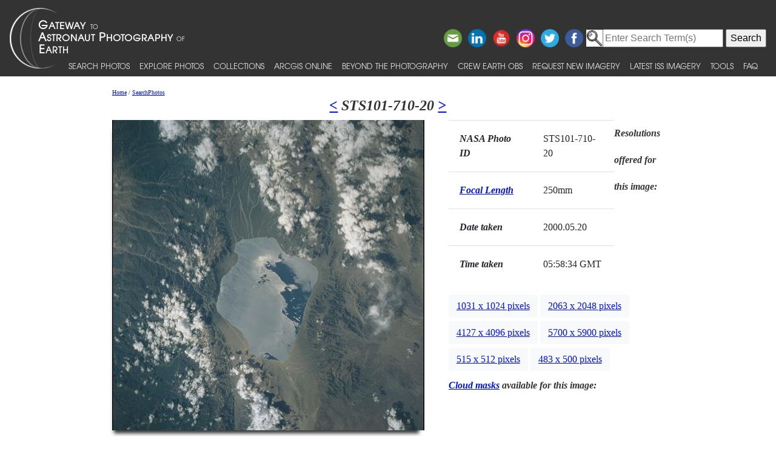

--- FILE ---
content_type: application/javascript
request_url: https://eol.jsc.nasa.gov/scripts/JavaScript/placeholders.min.js
body_size: 1351
content:
/* Placeholders.js v3.0.2 */
(function(t){"use strict";function e(t,e,r){return t.addEventListener?t.addEventListener(e,r,!1):t.attachEvent?t.attachEvent("on"+e,r):void 0}function r(t,e){var r,n;for(r=0,n=t.length;n>r;r++)if(t[r]===e)return!0;return!1}function n(t,e){var r;t.createTextRange?(r=t.createTextRange(),r.move("character",e),r.select()):t.selectionStart&&(t.focus(),t.setSelectionRange(e,e))}function a(t,e){try{return t.type=e,!0}catch(r){return!1}}t.Placeholders={Utils:{addEventListener:e,inArray:r,moveCaret:n,changeType:a}}})(this),function(t){"use strict";function e(){}function r(){try{return document.activeElement}catch(t){}}function n(t,e){var r,n,a=!!e&&t.value!==e,u=t.value===t.getAttribute(V);return(a||u)&&"true"===t.getAttribute(D)?(t.removeAttribute(D),t.value=t.value.replace(t.getAttribute(V),""),t.className=t.className.replace(R,""),n=t.getAttribute(F),parseInt(n,10)>=0&&(t.setAttribute("maxLength",n),t.removeAttribute(F)),r=t.getAttribute(P),r&&(t.type=r),!0):!1}function a(t){var e,r,n=t.getAttribute(V);return""===t.value&&n?(t.setAttribute(D,"true"),t.value=n,t.className+=" "+I,r=t.getAttribute(F),r||(t.setAttribute(F,t.maxLength),t.removeAttribute("maxLength")),e=t.getAttribute(P),e?t.type="text":"password"===t.type&&M.changeType(t,"text")&&t.setAttribute(P,"password"),!0):!1}function u(t,e){var r,n,a,u,i,l,o;if(t&&t.getAttribute(V))e(t);else for(a=t?t.getElementsByTagName("input"):b,u=t?t.getElementsByTagName("textarea"):f,r=a?a.length:0,n=u?u.length:0,o=0,l=r+n;l>o;o++)i=r>o?a[o]:u[o-r],e(i)}function i(t){u(t,n)}function l(t){u(t,a)}function o(t){return function(){m&&t.value===t.getAttribute(V)&&"true"===t.getAttribute(D)?M.moveCaret(t,0):n(t)}}function c(t){return function(){a(t)}}function s(t){return function(e){return A=t.value,"true"===t.getAttribute(D)&&A===t.getAttribute(V)&&M.inArray(C,e.keyCode)?(e.preventDefault&&e.preventDefault(),!1):void 0}}function d(t){return function(){n(t,A),""===t.value&&(t.blur(),M.moveCaret(t,0))}}function g(t){return function(){t===r()&&t.value===t.getAttribute(V)&&"true"===t.getAttribute(D)&&M.moveCaret(t,0)}}function v(t){return function(){i(t)}}function p(t){t.form&&(T=t.form,"string"==typeof T&&(T=document.getElementById(T)),T.getAttribute(U)||(M.addEventListener(T,"submit",v(T)),T.setAttribute(U,"true"))),M.addEventListener(t,"focus",o(t)),M.addEventListener(t,"blur",c(t)),m&&(M.addEventListener(t,"keydown",s(t)),M.addEventListener(t,"keyup",d(t)),M.addEventListener(t,"click",g(t))),t.setAttribute(j,"true"),t.setAttribute(V,x),(m||t!==r())&&a(t)}var b,f,m,h,A,y,E,x,L,T,N,S,w,B=["text","search","url","tel","email","password","number","textarea"],C=[27,33,34,35,36,37,38,39,40,8,46],k="#ccc",I="placeholdersjs",R=RegExp("(?:^|\\s)"+I+"(?!\\S)"),V="data-placeholder-value",D="data-placeholder-active",P="data-placeholder-type",U="data-placeholder-submit",j="data-placeholder-bound",q="data-placeholder-focus",z="data-placeholder-live",F="data-placeholder-maxlength",G=document.createElement("input"),H=document.getElementsByTagName("head")[0],J=document.documentElement,K=t.Placeholders,M=K.Utils;if(K.nativeSupport=void 0!==G.placeholder,!K.nativeSupport){for(b=document.getElementsByTagName("input"),f=document.getElementsByTagName("textarea"),m="false"===J.getAttribute(q),h="false"!==J.getAttribute(z),y=document.createElement("style"),y.type="text/css",E=document.createTextNode("."+I+" { color:"+k+"; }"),y.styleSheet?y.styleSheet.cssText=E.nodeValue:y.appendChild(E),H.insertBefore(y,H.firstChild),w=0,S=b.length+f.length;S>w;w++)N=b.length>w?b[w]:f[w-b.length],x=N.attributes.placeholder,x&&(x=x.nodeValue,x&&M.inArray(B,N.type)&&p(N));L=setInterval(function(){for(w=0,S=b.length+f.length;S>w;w++)N=b.length>w?b[w]:f[w-b.length],x=N.attributes.placeholder,x?(x=x.nodeValue,x&&M.inArray(B,N.type)&&(N.getAttribute(j)||p(N),(x!==N.getAttribute(V)||"password"===N.type&&!N.getAttribute(P))&&("password"===N.type&&!N.getAttribute(P)&&M.changeType(N,"text")&&N.setAttribute(P,"password"),N.value===N.getAttribute(V)&&(N.value=x),N.setAttribute(V,x)))):N.getAttribute(D)&&(n(N),N.removeAttribute(V));h||clearInterval(L)},100)}M.addEventListener(t,"beforeunload",function(){K.disable()}),K.disable=K.nativeSupport?e:i,K.enable=K.nativeSupport?e:l}(this);